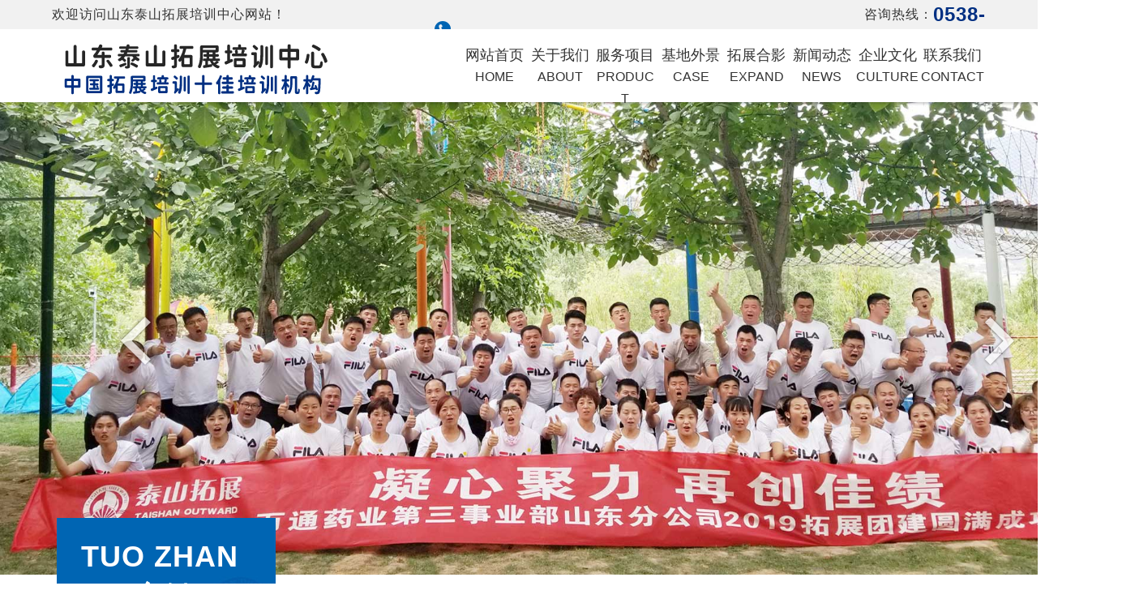

--- FILE ---
content_type: text/html; Charset=utf-8
request_url: http://www.taishantuanjian.com/Item/Show.asp?m=2&d=904
body_size: 4921
content:
<!doctype html>
<html>
<head>
<meta charset="utf-8">
<title>|泰安团建鲁商置业2017员工团队拓展训练营-泰安市泰山拓展培训中心【网站】</title>
<meta name="Keywords" content="泰山团建活动,泰安拓展训练,泰安企业团建,泰山团建拓展训练基地,泰安市泰山拓展培训中心,">
<meta name="Description" content="泰安市泰山拓展培训中心（李经理：15165386000，0538-6175777，15275380999）是在山东泰安开创拓展培训事业，建立拓展培训机构。">

<link href="/css/style.css" rel="stylesheet" type="text/css" />
<link href="/css/css.css" rel="stylesheet" type="text/css" />
<script type="text/javascript" src="/ks_inc/jquery.js"></script>
<script language="JavaScript" type="text/JavaScript">
$(document).ready(function(){
	$('.imagelist').find('img').each(function(){
	  if (this.width>750) this.width=600;
	});
});
</script>
<style>
	.title{font-size: 24px;line-height: 30px;margin-bottom: 20px;margin-top: 20px; color: #121212;font-weight: bold;text-align: center;}
	.nysx{margin-top: 20px;}
	.nysx li{font-size: 18px;line-height: 32px;color: #666;}
    @media(max-width:1520px){.flrbt span{font-size: 12px;}}
    @media(max-width:1440px){.flrbt span{font-size: 10px;letter-spacing: -2px;}}
</style>
</head>
<body>
<div class="topbox">
  <div class="tophybox">
    <div class="tophy">
      <p>欢迎访问山东泰山拓展培训中心网站！</p>
      <p>咨询热线：<span>0538-6175777&nbsp;&nbsp;|&nbsp;&nbsp;15165386000&nbsp;&nbsp;|&nbsp;&nbsp;15275380999</span></p>
    </div>
  </div>
  <div class="top"> <img src="../images/tacn/toplogo.png" class="toplogo">
    <div class="nav">
      <ul>
        <li> <a href="/">网站首页<br/>
          <span>HOME</span></a> <b></b> </li>
        <li> <a href="/Item/list.asp?id=1690">关于我们<br/>
          <span>ABOUT</span></a> <b></b></li>
        <li> <a href="/Item/list.asp?id=1699">服务项目<br/>
          <span>PRODUCT</span></a> <b></b>
          <ul>
            <li><a href="/Item/list.asp?id=1728">拓展培训</a></li>
            <li><a href="/Item/list.asp?id=1729">企业团建</a></li>
			<li><a href="/Item/list.asp?id=1730">卓越内训</a></li>
			<li><a href="/Item/list.asp?id=1731">登山团建</a></li>
	   		<li><a href="/Item/list.asp?id=1732">趣味运动会</a></li>
           <li><a href="/Item/list.asp?id=1733">军事夏令营</a></li>
          <li><a href="/Item/list.asp?id=1734">亲子团建</a></li>
			  <li><a href="/Item/list.asp?id=1735">军事化拓展</a></li>
            <div class="erji_line"> <span></span> </div>
          </ul>
        </li>
        <li> <a href="/Item/list.asp?id=1697">基地外景<br/>
          <span>CASE</span></a> <b></b> </li>
        <li> <a href="/Item/list.asp?id=1736">拓展合影<br/>
          <span>EXPAND</span></a> <b></b> </li>
        <li> <a href="/Item/list.asp?id=1692">新闻动态<br/>
          <span>NEWS</span></a> <b></b></li>
		<li> <a href="/Item/list.asp?id=1727">企业文化<br/>
          <span>CULTURE</span></a> <b></b> </li>
        <li> <a href="/Item/list.asp?id=1688">联系我们<br/>
          <span>CONTACT</span></a> <b></b> </li>
      </ul>
      <div style="clear: left;"></div>
    </div>
  </div>
</div>
<div style="width: 100%;background-color: #fff;height: 126px;display: block;"></div>
<div class="slide_container">
  <ul class="rslides" id="slider">
     
<li><img src="/UploadFiles/大图/bgts2.jpg" width="100%" alt=""/></li>
 
<li><img src="/UploadFiles/大图/bg1.jpg" width="100%" alt=""/></li>
 
<li><img src="/UploadFiles/大图/bg2.jpg" width="100%" alt=""/></li>
 
<li><img src="/UploadFiles/大图/bg3.jpg" width="100%" alt=""/></li>

  </ul>
</div>
<div style="clear: left;"></div>
<!--navgate-->

<div class="nyfl">
<div class="nyl">
  <div class="nyclbt">
    <p>TUO  ZHAN</p>
    <p>项目案例</p>
  </div>
  <ul class="nycllb">
    <li><a href="/Item/list.asp?id=1728">拓展培训</a></li>
    <li><a href="/Item/list.asp?id=1729">企业团建</a></li>
    <li><a href="/Item/list.asp?id=1730">卓越内训</a></li>
    <li><a href="/Item/list.asp?id=1731">登山团建</a></li>
    <li><a href="/Item/list.asp?id=1732">趣味运动会</a></li>
    <li><a href="/Item/list.asp?id=1733">军事夏令营</a></li>
    <li><a href="/Item/list.asp?id=1734">亲子团建</a></li>
    <li><a href="/Item/list.asp?id=1735">军事化拓展</a></li>
  </ul>
  <div class="nycllx">
    <p>咨询热线</p>
    <p>15165386000</p>
    <p>15275380999</p>
  </div>
</div>	
	<div class="nyr">
		<p class="flrbt">项目案例<span>您当前位置：<a  href="/">泰安市泰山拓展培训中心【网站】</a> >> <a  href="/Item/list.asp?id=1736">项目案例</a> >> 浏览图片</span></p>
		<div class="nynr">
			<div class="title">泰安团建鲁商置业2017员工团队拓展训练营</div>
			<div class="showpic">
	    <div class="imglist">
	    <img title="" href="/UploadFiles/项目案例/1.jpg" class="scrollLoading swipebox" alt='' style="cursor:pointer;background:url(/images/default/loading.gif) no-repeat center;"  data-url="/UploadFiles/项目案例/1.jpg" src="/images/default/pixel.gif" border='0'><div class="imgtitle"></div>
	    </div>
		<link rel="stylesheet" href="/ks_inc/Swipebox/swipebox.css">
		<script src="/ks_inc/Swipebox/jquery.swipebox.js"></script>
		<script type="text/javascript">
			jQuery(function($) {
				$(".swipebox").swipebox();
			});
		</script>
		<script type="text/javascript" src="/ks_inc/jquery.scrollLoading.js"></script>
		<script type="text/javascript"> 
		$(function() {
			$(".scrollLoading").scrollLoading();	
		});
		</script>

	    
	</div>
			<div class="nph_intro"><p><span style="margin: 0px; padding: 0px; overflow-wrap: break-word; color: rgb(51, 51, 51); text-align: justify; font-family: &quot;Microsoft yahei&quot;; font-size: 14px; background-color: rgb(255, 255, 255);">泰山拓展培训中心&nbsp;</span><a href="http://www.taishantuozhan.cn/" _src="http://www.taishantuozhan.cn/" style="white-space: normal; margin: 0px; padding: 0px; overflow-wrap: break-word; color: rgb(51, 51, 51); text-decoration-line: none; transition: all 0.3s linear 0s; font-family: &quot;Helvetica Neue&quot;, Helvetica, Arial, &quot;Microsoft Yahei&quot;, &quot;Hiragino Sans GB&quot;, &quot;Heiti SC&quot;, &quot;WenQuanYi Micro Hei&quot;, sans-serif; text-align: justify;">www.taishantuozhan.cn</a><span style="color: rgb(51, 51, 51); font-family: &quot;Helvetica Neue&quot;, Helvetica, Arial, &quot;Microsoft Yahei&quot;, &quot;Hiragino Sans GB&quot;, &quot;Heiti SC&quot;, &quot;WenQuanYi Micro Hei&quot;, sans-serif; text-align: justify;">&nbsp;</span><span style="margin: 0px; padding: 0px; overflow-wrap: break-word; color: rgb(51, 51, 51); text-align: justify; font-family: &quot;Microsoft yahei&quot;; font-size: 14px; background-color: rgb(255, 255, 255);">为您团队凝心聚力保驾护航！</span></p></div>
			<ul class="nysx">
				<li>上一图：<a href="/Item/Show.asp?m=2&d=903" title="济南TCL山东分公司营销团队拓展训练团建活动">济南TCL山东分公司营销团队拓展训练团建活动</a></li>
				<li>下一图：没有了</li>
			</ul>
		</div>
	</div>
</div>
<div class="clear"></div>
<!--版权信息-->
<div id="footer">
  <div class="wrapper auto">
    <div class="fl folo">
      <div id="f-logo"><img src="../images/tacn/f-logo.png" alt=""></div>
      <div id="f-contact">
        <p class="address">经营理念是：“专心、专注、我们专做拓展培训”</p>
      </div>
    </div>
    <div id="f-menu2" class="fl">
      <h2>服务项目</h2>
      <dl>
        <dd><a href="/Item/list.asp?id=1728">拓展培训</a></dd>
        <dd><a href="/Item/list.asp?id=1729">企业团建</a></dd>
      </dl>
      <dl>
        <dd><a href="/Item/list.asp?id=1730">卓越内训</a></dd>
        <dd><a href="/Item/list.asp?id=1731">登山团建</a></dd>
      </dl>
      <dl>
        <dd><a href="/Item/list.asp?id=1732">趣味运动会</a></dd>
        <dd><a href="/Item/list.asp?id=1733">军事夏令营</a></dd>
      </dl>
      <dl>
        <dd><a href="/Item/list.asp?id=1734">亲子团建</a></dd>
		<dd><a href="/Item/list.asp?id=1735">军事化拓展</a></dd>
      </dl>
      <div class="clear"></div>
    </div>
    <div id="f-menu" class="fl">
      <h2>快捷导航</h2>
      <dl>
        <dd><a href="/Item/list.asp?id=1690">关于我们</a></dd>
        <dd><a href="/Item/list.asp?id=1699">服务项目</a></dd>
      </dl>
      <dl>
        <dd><a href="/Item/list.asp?id=1697">案例展示</a></dd>
        <dd><a href="/Item/list.asp?id=1727">企业文化</a></dd>
      </dl>
      <dl>
        <dd><a href="/Item/list.asp?id=1692" title="">新闻动态</a></dd>
        <dd><a href="/Item/list.asp?id=1688" title="">联系我们</a></dd>
      </dl>
      <div class="clear"></div>
    </div>
    <div class="fr">
      <div id="f-tel" class="fl">
        <h3>咨询热线</h3>
        <h2>15165386000 </h2>
        <p class="mail">联系人：李经理</p>
        <p class="address">地址：山东泰山彩石溪风景区</p> 
      </div>
      
    </div>
    <div class="clear"></div>
    <div id="copy" class="warp mt50"> Copyright © 泰安市泰山拓展培训中心 All Rights Reserved.　&nbsp;
<a href="http://beian.miit.gov.cn" >鲁ICP备18046143号-3</a>&nbsp;
<a href="http://www.beian.gov.cn/portal/registerSystemInfo?recordcode=37090202001351">
<img src="/UploadFiles/11.png"/>鲁公网安备 37090202001351号</a>
　<a href="http://www.tajdwl.com/" title="技术支持:焦点网络15288928236"><img src="../images/tacn/dbzc.png"> </a>　<a href="/jdwin/login.asp">管理登录</a> 
      <span></span><br>
      
		</div>
  </div>
</div>
<div style="text-align:center;margin:0 auto;" class="yyzz"><a href="../images/tacn/yyzz.jpg"><img src="../images/tacn/8F.jpg"></a></div>
<style>
/*一键拨号*/
@media(min-width:1000px){
.footbox1{display:none;}
}
@media(max-width:1000px){
.yyzz{margin-bottom: 200px!important;}
}
.footbox1{height: 200px;    background: rgb(48 52 54);bottom: 0;z-index: 99;left: 0; width: 100%;min-width: 375px; position: fixed; border-top:0;z-index: 1000;}
.flexbox1{margin-top:2px;text-align: center; display: -webkit-box; display: -webkit-flex; display: -ms-flexbox; display: flex;}
.footbox1 ul li{-webkit-box-flex: 1; -webkit-flex: 1; -ms-flex: 1;flex: 1; text-align:center;    list-style-type: none;}
.footbox1 ul li a{ display:block;color:#fff;font-size:40px;line-height:60px;font-weight: 600;}
.footbox1 ul li a img{ display:block; width:120px; height:120px; margin:5px auto}
</style>
<footer class="footbox1">
  <ul class="flexbox1">
    <li style="width: calc(100% / 4)"><a href="javascript:;" onClick="history.back()">
      <div style="margin: 0 auto;"><img src="../images/tacn/back.png">返回</div>
      </a></li>
    <li style="width: calc(100% / 4)"><a href="tel:15165386000">
      <div style="margin: 0 auto;"><img src="../images/tacn/f_pic1.gif">一键拨号</div>
      </a></li>
    <li style="width: calc(100% / 4)"><a href="tel:15275380999">
      <div style="margin: 0 auto;"><img src="../images/tacn/f_pic1.gif">电话咨询</div>
      </a></li>
    <li style="width: calc(100% / 4)"><a><img src="../images/tacn/wx.png">
      <div onclick="copyText()">复制微信号</div>
      <p id="text">15165386000 </p>
      <textarea id="input"></textarea>
      </a></li>
    <li style="width: calc(100% / 4)"><a href="/index.asp">
      <div style="margin: 0 auto;"><img src="../images/tacn/home.png">主页</div>
      </a></li>
  </ul>
</footer>
<script type="text/javascript">
    function copyText() {
      var text = document.getElementById("text").innerText;
      var input = document.getElementById("input");
      input.value = text; // 修改文本框的内容
      input.select(); // 选中文本
      document.execCommand("copy"); // 执行浏览器复制命令
      alert("复制成功,去微信添加好友");
    }	
  </script>
<!--版权信息-->

</body>

<!--导航-->
<script type="text/javascript" src="../JS/index.js"></script>
<!--banner-->
<script src="/JS/responsiveslides.min.js"></script> 
<script>
	$(function () {
		$("#slider").responsiveSlides({
			auto: 3000,
			speed:1000,
			pager: false,
			nav: true,
			// 对应外层div的class : slide_container
			namespace: "slide"
		});
	});
</script>	
</html>


--- FILE ---
content_type: text/css
request_url: http://www.taishantuanjian.com/css/style.css
body_size: 11956
content:
/*通用样式*/
*{margin:0;padding:0;word-wrap:break-word;}
body{min-width: 1400px;font-size:16px;font-family:Arial,'hiragino sans gb','microsoft yahei ui','microsoft yahei',simsun,sans-serif;color:#444;}
body{ color:#4C4C4C;}
a{color:#4C4C4C;text-decoration:none;}
a:hover{color:#FF0000;}
a img{border:none;} 
div,ul,li,p,form{padding: 0px; margin: 0px;list-style-type: none;}
em{font-style: normal;font-weight: normal;}
table {padding: 0px; margin: 0px;list-style-type: none;}
dt,dl,dd {padding: 0px; margin: 0px;list-style-type: none;}
form{margin:0px;padding:0px;}
input[type="checkbox"], input[type="radio"] {-webkit-box-sizing: border-box;-moz-box-sizing: border-box;box-sizing: border-box;padding: 0;}
input:focus,textarea:focus,select:focus{ outline:none;}
input[type="text"],select{ height:30px; line-height:30px; color:#999; border:1px solid #ddd;}
tr {padding: 0px; margin: 0px;list-style-type: none;}
h2,h3,h4{padding:0px; font-size:14px; font-weight:normal;}
i,em{ font-style:normal;}



/*头部通用*/
.topbox{width: 100%;background-color: #fff;box-shadow: 0 2px 3px rgba(0,0,0,0.2);position:fixed;top: 0;z-index: 100;}
.tophybox{width: 100%;height: 36px;background-color: #f1f1f1;overflow: hidden;}
.tophy{width: 90%;margin: 0 auto;overflow: hidden;}
.tophy p:nth-child(1){width: 50%;display: block;float: left;font-size: 16px;line-height: 36px;color: #333;letter-spacing: 1px;}
.tophy p:nth-child(2){width: 50%;display: block;float: left;font-size: 16px;line-height: 36px;color: #333;text-align: right;letter-spacing: 1px;position: relative;}
.tophy p:nth-child(2)::before{content: "";position: absolute;width: 20px;height: 20px;background-image:url("../images/tacn/topdh.png");background-size: 100% 100%;top: 50%;right: 660px;transform: translateY(-50%);}
.tophy p:nth-child(2) span{font-size: 24px;font-weight: bold;color: #002f82;vertical-align:bottom;}
.top{width: 90%;margin: 0 auto;}
.toplogo{width: 460px;display: block;float: left;}
@media(max-width:1200px){.tophy{width: 96%;}.top{width: 96%;}}
@media(max-width:991px){
	.tophy p:nth-child(1){font-size: 22px;}
	.tophy p:nth-child(2){font-size: 20px;}
	.tophy p:nth-child(2) span{/*font-size: 30px;*/}
	.tophy p:nth-child(2)::before{right: 680px;}
}

/*banner*/
.rslides { position: relative; overflow: hidden; width: 100%; padding: 0; margin: 0;}
.rslides li {  -webkit-backface-visibility: hidden; position: absolute; display: none; width: 100%; left: 0; top: 0; }
.rslides li:first-child { position: relative; display: block; float: left; }
.rslides img { display: block; height: auto; float: left; width: 100%; border: 0; }
.slide_container {  position: relative; float: left; width: 100%; overflow:hidden;}
.slide { position: relative; list-style: none; overflow: hidden; width: 100%; padding: 0; margin: 0; }
.slide li { position: absolute; width: 100%; left: 0; top: 0; }
.slide img { display: block; position: relative; z-index: 1; height: auto; width: 100%; border: 0; }
.slide .caption { display: block; position: absolute; z-index: 2; font-size: 20px; text-shadow: none; color: #fff; background: #000; background: rgba(0,0,0,0.8); left: 0; right: 0; bottom: 0; padding: 10px 20px; margin: 0; max-width: none; }
.slide_nav {position: absolute;-webkit-tap-highlight-color: rgba(0,0,0,0);top: 52%;left: 10%;opacity: 0.7;z-index: 3;text-indent: -9999px;overflow: hidden;text-decoration: none;height: 70px;width: 65px;background: transparent url("../UploadFiles/themes.png") no-repeat left top;margin-top: -45px;}
.slide_nav:active { opacity: 1.0; }
.slide_nav.next {left: auto;background-position: right top;right: 10%;}
.slide_container .tu{ width:100%; height:602px;}


/*footer*/
.wrapper {width: 90%;margin: 0 auto;}
.wrap{ width:90%; margin:0px auto;}
.fl {float: left; }
.fr {float: right; }
#footer{width:100%; padding:40px 0 0; background:#2c2f34;}
#f-logo{margin-top:2px;}
#f-logo img{width:450px; height:80px;}
#f-contact{margin-top:24px;}
#f-contact p{height:36px; line-height:36px; padding-left:28px; background-repeat:no-repeat; background-position:left center; font-size:16px; color:#ccc; overflow:hidden;}
#f-contact p.mail{background-image:url(img/mail.png);}
#f-contact p.address{background-image:url(img/address.png);}
#f-menu{ padding:20px 40px; border-right:1px solid #45484d;}
#f-menu h2{/*height:18px; line-height:18px;*/ margin-bottom:20px; font-size:16px; font-weight:bold; color:#fff; overflow:hidden;}
#f-menu dl{float:left; margin-left:35px;}
#f-menu dl:nth-child(2){margin-left:0;}
#f-menu dl dd{height:36px; line-height:36px; font-size:16px; overflow:hidden;}
#f-menu dl dd a{display:block; color:#ccc;    margin-right: 20px;}
#f-menu dl dd a:hover{color:#fff;}
#f-menu2{margin-left:60px; padding:20px 40px; border-right:1px solid #45484d;border-left: 1px solid #45484d;}
#f-menu2 h2{/*height:18px; line-height:18px;*/ margin-bottom:20px; font-size:16px; font-weight:bold; color:#fff; overflow:hidden;}
#f-menu2 dl{float:left; margin-left:35px;}
#f-menu2 dl:nth-child(2){margin-left:0;}
#f-menu2 dl dd{height:36px; line-height:36px; font-size:16px; overflow:hidden;}
#f-menu2 dl dd a{display:block; color:#ccc;    margin-right: 20px;}
#f-menu2 dl dd a:hover{color:#fff;}
#footer .fr{float: left;}
#f-tel{margin-top:12px;    margin-left: 40px;}
#f-tel h3{/*height:16px; line-height:16px;*/ font-size:16px; color:#ccc; overflow:hidden;}
#f-tel h2{line-height:32px; margin-top:8px; font-size:30px;    font-weight: bold; font-family:'Arial'; color:#fff; overflow:hidden}
#f-tel h4{width:162px; height:42px; line-height:42px; margin-top:26px; border:1px solid #5a5d60; border-radius:22px; font-size:14px; text-align:center; overflow:hidden;}
#f-tel h4 a{display:block; color:#fff;}
#f-tel h4 span{display:inline-block; padding-left:28px; background:url(img/kefu.png) no-repeat left center;}
#f-tel h4:hover{border-color:#6e7175;}
#f-tel .mail{ font-size: 16px;color: #ccc; line-height: 36px;}
#f-tel .address{ font-size: 16px;color: #ccc; line-height: 36px;}
#f-qrcode{margin:8px 0 0 40px;}
#f-qrcode img{width:104px; height:104px; margin:0 auto;}
#f-qrcode h3{height:16px; line-height:16px; margin-top:14px; font-size:14px; text-align:center; color:#ccc; overflow:hidden;}
#copyright{width:100%; height:56px; line-height:56px; background:#2c2f34; border-top:1px solid #45484d; font-size:14px; color:#a2a3a5; overflow:hidden;}
#copyright a{color:#a2a3a7;}
#copyright a:hover{color:#fff;}    

#copy{ height:85px; line-height:40px; clear:both; overflow:hidden; border-top:#3b3941 solid 1px; color:#b1b1b1; font-size:16px; text-align:center; }
#copy a{ color:#b1b1b1;vertical-align: middle;}
#copy a:hover{ color:#fff;}
#copy a img{    vertical-align: middle;}

.link{height:50px; line-height:49px; background:#26292d; overflow: hidden; }
.link h4{ float:left;color: #919191; font-size: 16px;padding-left:28px; width: 55px;background:url(../images/tacn/link.png) no-repeat 0 17px;}
.link p{ float: left; width: calc(100% - 110px);}
.link a{font-size: 14px;color: #a7a7a7; display: inline-block; float: left; padding: 0 20px;}
.link a:hover{/*text-decoration:underline;*/color: #ccc;}
.pt3{background-repeat: no-repeat;background-position: center center;height: 325px;overflow: hidden;}
.pt3 .t{font-size: 36px;font-weight: bold;text-align: center;color: #fff;line-height: 1;padding-top: 70px;padding-bottom: 40px;}
.pt3 .p{width: 85%;margin: 0 auto;text-align: center;color: #fff;font-size: 20px;line-height: 34px;}
.pt4{height: 140px;line-height: 140px;background-color: #fff;font-size: 20px;color: #646464;}
.pt4 .sp{font-size:19px;color: #004e9d;}
.pt4 .t{float: left;}
.pt4 .join{float: right;width: 176px;height: 52px;line-height: 52px;background-color:#004e9d;color: #fff;text-align: center;font-size: 20px;margin-top: 44px;}
.pt4 .join:hover{background-color: #f19625;}
@media(max-width:1440px){
	#f-menu2 dl dd{font-size: 16px;}
	.folo{display: none;}
	.wrapper{width: 95%;}
}
@media(max-width:991px){
	#f-menu2 h2{font-size: 26px;}
	#f-menu h2{font-size: 26px;}
	#f-menu2 dl dd{font-size: 20px;}
	#f-menu dl dd{font-size: 20px;}
	#f-menu2{margin-left: 20px;}
	#f-menu2 dl dd a{margin-right: 10px;}
	#f-menu dl dd a{margin-right: 10px;}
	#f-tel h3{font-size: 20px;}
	#f-tel .mail,#f-tel .address{font-size: 20px;}
	#f-tel h2{line-height: 40px;}
	#copy{font-size: 18px;}
}



/*xm*/
.syxtbox{width: 85%;overflow: hidden;margin: 0 auto;}
.syxtbox .xm{width: 100%;overflow: hidden;/*background-color: #c3c3c3;*/}
.syxtbox .xm li{width: calc(100% / 8);font-size: 16px;height: 60px;line-height: 60px;/*padding: 20px 0;*/box-sizing: border-box; float: left;text-align: center;color: #000;list-style-type: none;border-bottom: 2px solid #f2f4f6;}
.syxtbox .xm .xtxz{color: #fff;}
.xtxz{background-color: #f58818;}
.syxtzs{width: 100%;display: none;}
.xtxs{display: block;}
.xmtitle{text-align: center;margin: 2% 0 1% 0%;}
.xmtitle p:nth-child(1){ font-size: 18px; margin-bottom: 10px;}
.xmtitle p:nth-child(2){font-size: 30px;font-weight: normal;color: #333;}
.syxtzs .xm1{background: #fff;overflow: hidden;width: 100%;height: auto;margin-top: 20px;}
.syxtzs .xm1 li{width: calc((100% - 70px) / 4);float: left;margin-right: 20px;margin-bottom: 20px; border: #d2d2d2 1px solid;}
.syxtzs .xm1 li:nth-child(4n){margin-right: 0;}
.syxtzs .xm1 li a{display: block;width: 100%;overflow: hidden;}
.syxtzs .xm1 li a .syxmtp{position: relative;}
.syxtzs .xm1 li a .syxmtp::before{content: "";position: absolute;width: 100%;height: 100%;background-color: rgba(0,0,0,0.5);opacity: 0;transition: all 0.6s;}
.syxtzs .xm1 li a .syxmtp::after{content: "+";position: absolute;width: 120px;height: 120px;font-size: 120px;text-align: center;line-height: 120px;color: #fff;top: 52%;left: 50%;transform: translate(-50%,-50%);opacity: 0;transition: all 0.6s;}
.syxtzs .xm1 li a:hover .syxmtp::before{opacity: 1;}.syxtzs .xm1 li a:hover .syxmtp::after{opacity: 1;}
.syxtzs .xm1 li a .syxmtp img{width: 100%;display: block;}
.syxtzs .xm1 li a p{font-size: 16px;line-height: 55px;color: #212121;margin: 0 4%;}
.syxtzs .xm1 li a span{float: right;}
@media(max-width:991px){
	.xmtitle p:nth-child(1){font-size: 22px;margin-bottom: 25px;}
	.xmtitle p:nth-child(2){font-size: 36px;}
	.syxtbox .xm li{font-size: 22px;}
	.syxtzs .xm1 li a p{font-size: 20px;}
}


/*jianjie*/
.sybt{width: 100%;position: relative;}
.sybt p:nth-child(1){font-size: 60px;font-family: Impact;color: #f0f0f0;margin: 0;line-height: 60px;text-align: center;position: relative;}
.sybt p:nth-child(2)::after{content: "";position: absolute;width: 220px;height: 3px;border: 40px solid #0f78e6;border-top: 0;border-bottom: 0;top: 29px;left: 50%;transform: translateX(-50%);}
.sybt p:nth-child(2)::before{content: "";position: absolute;width: 220px;height: 1px;border: 120px solid #999;border-top: 0;border-bottom: 0;top: 30px;left: 50%;transform: translateX(-50%);}
.sybt p:nth-child(2){font-size: 36px;color: #0f78e6;font-weight: 700;line-height: 64px;text-align: center;letter-spacing: 2px;position: absolute;top: 0;left: 50%;transform: translateX(-50%);}
.sybt p:nth-child(3){font-size: 18px;color: #999;line-height: 40px;text-align: center;letter-spacing: 2px;}
.sygybox{width: 100%;background-image: url("../images/tacn/jsbg.jpg");background-size: 100% auto;background-repeat: no-repeat;padding: 30px 0;margin-top: 3%;}
.sygy{width: 90%;margin: 0 auto;}
.sygybt p:nth-child(2)::before{border: 120px solid #f1f1f1;border-top: 0;border-bottom: 0;}
.sygynrbox{width: 100%;background-color: #fff;padding: 40px;box-sizing: border-box;overflow: hidden;margin-top: 40px;box-shadow: 0px 0px 8px 6px rgba(0,0,0,0.2);position: relative;}
.sygysp{width: 600px;float: left;}
.sygynr{width: calc(100% - 640px);float: left;margin-left: 40px;}
.sygynr p:nth-child(1){font-size: 30px;color: #002f82;font-weight: bold;line-height: 30px; margin: 33px 0;}
.sygynr p:nth-child(2),.sygynr p:nth-child(3){font-size: 17px;line-height: 34px;color: #333;letter-spacing: 1px;text-align: justify;display: -webkit-box;
-webkit-box-orient: vertical;-webkit-line-clamp: 5;overflow: hidden;}
.sygynr p:nth-child(4){display: block;width: 800px;border: 1px solid #666;border-radius: 26px;padding-left: 40px;box-sizing: border-box;font-size: 18px;line-height: 52px;color: #333;vertical-align: top;position: relative;    margin-top: 2%;}
.sygynr p:nth-child(4) span{font-size: 26px;color: #002f82;font-family: impact;display: inline-block;vertical-align: top;}
.sygylx{width: 160px;display: block;background-color:#002f82;font-size: 18px;color: #fff;text-align: center;line-height: 54px;border-radius: 26px;letter-spacing: 2px; position: absolute;right: -1px;top: -1px;}
.sygylx:hover{font-weight: 600;color:#fff;}
.sygygd{width: 130px;height: 130px;background-color:#002f82;position: absolute;right: -65px;top: -65px;transform:rotate(45deg);}
.sygygd a{width: 130px;height: 130px;display: block;font-size: 18px;color: #fff;text-align: center;line-height: 30px;letter-spacing: 1px;padding: 92px 10px 8px 14px;box-sizing: border-box; }
.sygygd a:hover{font-weight: 600;}
@media(max-width:1580px){.sygysp{width: 500px;}/*.sygynr{width: calc(100% - 540px);}*/.sygynr p:nth-child(2){-webkit-line-clamp: 4;margin: 23px 0;}}
@media(max-width:1440px){
.sygynrbox img{width: 40%}
	.sygynr p:nth-child(1){margin: 0;}
	.sygynr p:nth-child(3){height: 75px;}
	.sygynr{width: calc(100% - 560px);}
}
@media(max-width:1200px){.sygy{width: 96%;}
}
@media(max-width:991px){
	.sygynr p:nth-child(2){height: 160px;}
	.sygynr p:nth-child(4){width: 735px;}
	.sygynr p:nth-child(4) span{font-size: 22px;}
}

/*首页产品*/
.sycpbox{width: 100%;padding: 60px 0;background-color: #fff;}
.sycp{width: 90%;margin: 0 auto;}
.sycpfl{width: 680px;margin: 30px auto;overflow: hidden;}
.sycpfl li{width: 200px;margin-right: 40px;float: left;}
.sycpfl li:nth-last-child(1){margin-right: 0;}
.sycpfl li a{width: 100%;display: block;background-color: #00a55a;font-size: 18px;line-height: 52px;text-align: center;color: #fff;letter-spacing: 1px; transition: all .5s ease;}
.sycpfl li a:hover{border-radius: 26px;}
.sygd{width: 100%;margin: 0 auto;position: relative;}
.swiper-container{width: calc(100% - 120px);margin: 0 auto;}
.swiper-slide a{width: 100%;display: block;overflow: hidden;position: relative;padding-bottom: 68px;box-shadow: 0 2px 3px rgba(0,0,0,0.1);margin: 4px;}
.swiper-slide a .sytpbox{width: 100%;overflow: hidden;}
.swiper-slide a .sytpbox img{width:100%;display: block;transition: all 0.6s;}
.swiper-slide a .sytpbt{width: 100%;display: block;font-size: 18px;line-height: 68px;letter-spacing: 2px;color: #333;text-align: center;z-index: 10;background-color: #fff;position: absolute;bottom: -54px;left: 0;z-index: 10;overflow: hidden;text-overflow:ellipsis;white-space: nowrap;transition: all 0.6s;}
.swiper-slide a .sytpbt span{width: 120px;display: block;font-size: 16px;border: 1px solid #fff;border-radius: 62px;line-height: 32px;margin: 0 auto 20px;}
.swiper-slide a:hover .sytpbox img{transform: scale(1.2);}
.swiper-slide a:hover p{background-color:#00a55a;bottom: 0;color: #fff;}
.swiper-slide a .sytpbt span:hover{background-color: #fff;color:#00a55a;}
@media(max-width:1200px){.sycp{width: 96%}.sycpfl li a{font-size: 22px;}.swiper-slide a .sytpbt{font-size: 24px;}.swiper-slide a .sytpbt span{font-size:20px}}


/*youshi*/
.row_o1 {background-repeat: no-repeat;background-size: 100% 100%;background-position: center;padding: 164px 0 190px;position: relative;/*margin-bottom: -400px;*/z-index: 1}
.row_o1 .g-tit1 {    color: #fff}
.g-tit1 {text-align: center;color: #000}
.g-tit1 h2 {font-size: 54px;text-transform: capitalize}
.g-tit1 p {    width: 785px;    margin: 0 auto;    font-size: 14px;    opacity: .7}	
.ul-list_b {overflow: hidden;margin-top: 69px}
.ul-list_b li {   float: left;width:calc(100% / 5)}
.ul-list_b .con {    overflow: hidden;    text-align: center}
.ul-list_b .icon {    height: 110px;    line-height: 110px;    margin-bottom: 40px;    text-align: center}
.ul-list_b .icon img {    display: inline-block;    vertical-align: middle;    max-height: 100%}
.ul-list_b .txt h4 {    font-size: 20px;    color: #fff;    text-overflow: ellipsis;    white-space: nowrap;    overflow: hidden;}
.ul-list_b .txt .line {    display: block;    width: 54px;    height: 1px;    background-color: #fff;    margin: 27px auto 15px}
.ul-list_b .desc {font-size: 16px; line-height: 30px;color: #fff;display: -webkit-box;-webkit-box-orient: vertical;-webkit-line-clamp: 5;overflow: hidden;height: 7.5em;    text-align: center;padding: 0 10px;    width: 80%;  margin: 0 auto;}	
@media(max-width:1440px){
	.g-tit1 h2{font-size: 45px;}
}
@media(max-width:991px){
	.ul-list_b .txt h4{font-size: 24px;}
	.ul-list_b .desc{font-size: 18px;}
}
	
/*zongzhi*/
.juzhong {
    width: 85%;
    display: block;
    margin-left: auto;
    margin-right: auto;
}
.ab_zzk{padding:40px 0; display: block; overflow: hidden; }
.ab_zzk_wzk{font-size:36px ; color:#fff; line-height: 45px;text-align: center; display: block;}
.ab_zzk_xywk{font-size:16px ; color:#d8d8d8; line-height: 25px; display: block;text-align: center; }
.abzzk_lbk{height: 244px; display: block;overflow: hidden;position: relative;}

.abzzk_lbk .ban-box_ab {
	height: 552px;
	/* min-height: 509px; */
	overflow: hidden;
	position: relative;
}

.abzzk_lbk .ban-con_ab {
	height: 100%;
	overflow: hidden;
	position: relative;
}

.abzzk_lbk .ban-block_ab {
	width: 9999px;
	height: 100%;
	overflow: hidden;
	position: absolute;
	top: 0;
	left: 0;
}

.abzzk_lbk .ban-con-items_ab {
	float: left;
	width: 100%;
	height: 100%;
}

.abzzk_lbk .ban-con-items_ab a {
	display: block;
	width: 100%;
	
}
.ab_zzk_tit{margin-bottom: 30px; display: block;}
.abzzk_lbk .ban-con-items_ab a{font-size: 16px;padding:20px 0; display: block; color:#fff; line-height: 30px ; text-align: center;}
.abzzk_lbk .ban-con-items_ab a span{display: block;}
.abzzk_lbk #btn_prev_ab,.abzzk_lbk #btn_next_ab{width:26px !important;position: absolute; height: 34px; display: block;top:50%; margin-top:-13px;}
.abzzk_lbk #btn_prev_ab{ background: url(../images/tacn/ab_lbkd_left.png) center center no-repeat; background-size: contain;left:0;}
.abzzk_lbk #btn_next_ab{ background: url(../images/tacn/ab_lbkd_right.png) center center no-repeat; background-size: contain;right:0;}

.abzzk_lbk div.ban-icon_ab {
	position: absolute;
	display: table;
	bottom: 30px;
	left: 50%;
	z-index: 2;
}

.abzzk_lbk div.ban-icon_ab a {
	display: block;
	float: left;
	width: 10px;
	height: 10px;
	margin: 0 5px;
	font-family: 'impact';
	font-size: 16px;
	line-height: 28px;
	text-align: center;
	border-radius: 5px;
	opacity: 0.5;
	color: #5e5e5e;
	background: #fff;
	-webkit-box-sizing: border-box;
	-moz-box-sizing: border-box;
	box-sizing: border-box;
}

.abzzk_lbk div.ban-icon_ab a:active,
.abzzk_lbk div.ban-icon_ab a.on {
	opacity: 1;
}

/*sylxwm*/
.ab_lxwm{padding: 40px 0 10px 0; overflow: hidden;}
.ab_lxwm_tit img{margin:0 auto; display: block;}
.ab_xlwm_listk{overflow: hidden;}
.ab_xlwm_listk ul{margin-left:-30px;padding:30px 0; display: block; overflow: hidden;}
.ab_xlwm_listk li{float:left; display: block;width:23%;padding-left:30px;border-right: 1px solid #eee;}
.ab_xlwm_listk li:nth-last-child(1){border-right: none;}
.ab_xlwm_listk li .ab_list_imgk img{margin:0 auto; display: block;}
.ab_list_imgk{margin-bottom: 10px; display: block;}
.ab_list_wzk{text-align: center;font-size: 14px; color:#8f8e8e; display: block; line-height: 30px;}
.ab_list_dhhgk{font-size: 16px; color:#000; line-height: 30px; text-align: center;}
.ablx_xclxk{ overflow: hidden;margin:30px 0;margin-left:-20px;}
.ab_lxxclxk{padding-left:20px;}
.ab_lxxclxk{width:50%; display: block;}
.ab_xclxks{border:1px solid #eee;padding:30px 40px; display: block;}
.ab_xcfak li{padding:20px 0; display: block; border-bottom: 1px dotted #eee; overflow: hidden;}
.ab_xcimgk{width:10%;}
.ab_xcwzks{width:90%;font-size: 14px; color:#626262; display: block; line-height: 28px;}
@media(max-width:1440px){
.ab_xlwm_listk li{width:22%;}
}
@media(max-width:991px){
.ab_xlwm_listk li{width:21%;}
	.ab_zzk_wzk{font-size: 40px;}
	.ab_zzk_xywk{font-size: 20px;}
	.abzzk_lbk .ban-con-items_ab a{font-size: 20px;line-height: 35px;}
	.ab_list_wzk{font-size: 24px;line-height: 40px;}
	.ab_list_dhhgk{font-size: 24px;}
}

/*首页新闻*/
.news .tc {text-align: center;}
.news .titl{padding-top: 30px;}
.news .titl h2{height:38px; line-height:38px; font-size:36px; font-weight:bold; overflow:hidden;color: #0065b3;}
.news .titl h3{margin-top:16px; font-size:18px; color:#0065b3b5; overflow:hidden;}
.news{background: url(../img/line.png) no-repeat top  right;  padding-bottom: 25px; background: #fff;}
.news_left{    width:40%;}
.news_left>div a{    display: flex;    justify-content: space-between;    padding: 20px 0;}
.news_left>div h2{    width: 82px;font-weight: normal;background: #0065b3;}
.news_left span,.new_right li>a span{color: #666666;font-size: 15px;line-height: 26px;word-break: break-all;display: -webkit-box;-webkit-box-orient: vertical;    overflow: hidden;    -webkit-line-clamp: 2;}
.news_left>div h2 span{    font-size: 40px;    color: #ffffff;    transition: .3s all;line-height: 81px;text-align: center;}
.news_left>div h2 em{    font-size: 16px;    color: #999999;}
.news_left>div div{width: calc(100% - 100px)}
.news_left p,.new_right li>a p{color: #333333;font-size: 18px;margin-bottom: 12px;transition: .3s all;overflow: hidden;text-overflow: ellipsis;white-space: nowrap;}
.news_content{display: flex;justify-content: space-between;margin-top: 50px;}
.news_left>img{width: 100%;    display: block;    /*height: 329px;*/}
.new_right{    width: 55%;    border-left: 1px solid #dfdede;padding: 0 6px;box-sizing: border-box;}
.new_right li>a{display: flex;justify-content: space-between;padding: 30px 0;padding-left: 24px;padding-right: 14px;box-sizing: border-box;border-bottom: 1px solid #dfdede;transition: .3s all;}
.new_right li:last-child a{    border: none;}
.new_right li a:hover span{    color: #fff;}.new_right li a:hover p{    color: #fff;}
.new_right li a:hover{    background: #0065b3;}
.new_right li>a h2{     width: 82px;font-weight: normal;background: #0065b3;}
.new_right li>a h2 span{    font-size: 40px;    color: #ffffff;    transition: .3s all;line-height: 81px;text-align: center;}
.new_right li>a h2 em{    color: #999999;    font-size: 16px;}
.new_right li>a div{    width: calc(100% - 100px);}
.news .cases_h{    margin-bottom: 32px;}
.news>div>.news_imgs{    display: flex;    justify-content: space-between;    margin-top: 38px;} 
.news>div>.news_imgs li{    width: 371px;    height: 176px;    overflow: hidden;}
.news>div>.news_imgs li img{    display: block;    width: 100%;}
.news_a{margin-top: 16px;}
.news_a em{color: #c2992b;}
.news_a a{color: #666666;font-size: 15px;}
.news_a li{display: flex;justify-content: space-between;}
.news_a li a{white-space: nowrap;width: 372px;text-overflow: ellipsis;display: block;overflow: hidden;line-height: 44px;transition: .3s all;}
.news_a li a:hover{    color: #c2992b;    text-decoration: underline;}   
@media(max-width:1440px){
	.new_right li:last-child a{display: none;}
	.news_left p, .new_right li>a p{font-size: 22px;}
	.news_left span, .new_right li>a span{font-size: 18px;}
}

/*内页分栏*/
.nyfl{width: 90%;margin: 30px auto;}
.nyl{width: 270px;float: left;margin-right: 30px;position: relative;z-index: 40;margin-top: -100px;}
.nyclbt{width: 270px;height: 160px;background-image: url("../images/tacn/cltop.jpg");background-size: 270px 160px;padding: 30px 10px 10px 30px;box-sizing: border-box;}
.nyclbt p:nth-child(1){font-size: 36px;color: #fff;line-height: 36px;margin-bottom: 14px;font-weight: 600;letter-spacing: 1px;}
.nyclbt p:nth-child(2){font-size: 30px;color: #fff;line-height: 30px;font-weight: 600;letter-spacing: 4px;}
.nycllb{width: 100%;background-color: #f5f5f5;padding: 0 20px;box-sizing: border-box;}
.nycllb li{width: 100%;border-bottom: 1px dashed #ccc;}
.nycllb li:nth-last-child(1){border-bottom: 0;}
.nycllb li a{width: 100%;display: block;font-size: 18px;line-height: 56px;color: #1a1a1a;position: relative;padding: 0 20px;box-sizing: border-box;}
.nycllb li a::before{content: "";position: absolute;width: 22px;height: 18px;background-image: url("../images/tacn/cljt.png");background-size: 22px 18px;top: 50%;right: 40px;transform: translateY(-50%);opacity: 0;transition: all 0.6s;}
.nycllb li a:hover{color: #0065b3;}.nycllb li a:hover::before{opacity: 1;right: 20px;}
.nycllx{width: 100%;border: 1px solid #eee;border-top: 0;padding: 18px 20px;box-sizing:border-box;display:block;background-color:#0065b3;margin-bottom: 30px;}
.nycllx p:nth-child(1){font-size: 18px;line-height: 26px;color: #fff;padding-left: 30px;box-sizing: border-box;background-image:url(../../UploadFiles/bj/topdh2.png);background-size: 20px 20px;background-repeat:no-repeat;background-position: 0 50%;margin-bottom: 4px;}
.nycllx p:nth-child(2),.nycllx p:nth-child(3),.nycllx p:nth-child(4){font-size: 32px;line-height: 32px;color: #fff;font-family:SimSun;font-weight: 600;letter-spacing: 1px;}

.nyr{width: calc(100% - 300px);float: left;}
.flrbt{font-size:26px;line-height: 36px;color: #212121;padding-bottom: 6px; border-bottom: 1px dashed #e1e1e1;box-sizing: border-box;position: relative;padding-left: 10px;}
.flrbt::before{content: "";position: absolute;width:4px;height: 28px;background-color:#0065b3;left: 0;top: 4px;}	
.flrbt span{padding-left: 24px;box-sizing: border-box;font-size: 14px;font-weight: lighter;color: #999;float: right;background-image: url(../images/tacn/wzdh.png);background-size: 20px 30px;background-repeat: no-repeat;background-position: 0 2px;}.flrbt span a{color: #999;}
.nynr{width: 100%;overflow: hidden;padding-top: 10px;margin-bottom: 30px;}
@media(max-width:1200px){.nyfl{width: 96%;}.nycllb li a{font-size: 24px;}
	.flrbt span{font-size: 20px;}
}



/*文章分页样式*/
#fenye{clear:both; margin:10px 20px 20px 0;}
#fenye a{ width:28px; text-align:center; float:left; border:1px solid #bfbfc7;background:#fff; height:28px; font-size:12px;color:#666; line-height:28px; margin-left:5px;border-radius:3px; display:inline-block;}
#fenye .prev,#fenye .next{width:60px;}
#fenye a.curr{background:#bfbfc7;border:1px solid #bfbfc7;color:#fff;}
#fenye a:hover{background:#bfbfc7;border:1px solid #bfbfc7;color:#fff; text-decoration:none}
#pageNext{ margin:10px;}
#pageNext .prev,#pageNext .next{text-align:center;width: 60px;}
#pageNext a.curr{background: #bfbfc7;border: 1px solid #bfbfc7;color: #fff;}
#pageNext a.curr span{ color:#fff !important;}
#pageNext a{width: 28px;text-align: center;float: left;border: 1px solid #bfbfc7;background: #fff;height: 28px;font-size: 12px;color: #666;line-height: 28px;margin-left: 5px;border-radius: 3px;}
#realname{height: 30px;border: 1px solid #ddd;}
#b1{padding: 5px 10px;background: #ff7d02;color: #fff;border: 1px solid #ff7d02;border-radius: 3px;}

.fenyetips{ display:none}
#pagelist{ line-height:22px;color:#666; padding:15px;}
#pagelist a{ width:28px; text-align:center; float:left; border:1px solid #bfbfc7;background:#fff; height:28px; font-size:12px;color:#666; line-height:28px; margin-left:5px;border-radius:3px;}
#pagelist a.next,#pagelist a.prev{width:60px;}
#pagelist a.curr{ background:#bfbfc7;border:1px solid #bfbfc7;color:#fff;}
#pagelist a:hover{background:#bfbfc7;border:1px solid #bfbfc7;color:#fff; text-decoration:none}
#pagelist a img{ display:block;margin:0 auto;margin-top:12px;}
#pagelist span{line-height:28px; font-size:13px; height:28px; margin-left:10px;}
#pagelist span#totalpage{ margin:0;}
.fenye a img{ display:block;margin:0 auto;margin-top:12px;}

/* 图片分页方式的样式*/
.imagelist{margin:0 auto;width:990px;} /*总宽度*/
.imagelist .imagetop{padding-right:5px;text-align:right;margin:5px;}
.imagelist .imagetop a{color:#767676;}
.imagelist .defaultimagesrc{text-align:center;margin:5px;padding-top:40px;padding-bottom:40px;}
.imagelist .defaultImagesrc img{border:1px solid #f1f1f1;padding:2px}
.imagelist .imageintro{text-align:center;font-size:14px;}
.thumb {height:112px;background:#FFF;padding:5px;}
.thumb_1 {text-align: center;float: left;height: 50px;width: 60px;padding-top: 30px;font-weight: 400;font-size: 14px;color:#000;}
.thumb_1 .font-28{font-size:18px;color:red;}
.thumb_2 {float: left;width: 790px;}
.thumb_2_1 {background:url(qh1.gif) no-repeat 0px 20px;float: left;height: 113px;width: 35px;cursor:pointer;margin-left:10px;_margin-left:0px;}
.thumb_2_2 {background:url(qh2.gif) no-repeat 0px 20px;float: right;height: 113px;width: 35px;cursor:pointer;}
#scrool_div {width:708px;position:relative;height:110px;overflow:hidden;}
#scrool_wrap {height:110px;position:absolute;width:20000px;}
#scrool_wrap li {width:130px;height:100px;float:left;margin-right:10px;}
#scrool_div img{width:126px;height:95px;margin:5px}
.normalthumb img{padding:2px;border:1px solid #F9AF10}
.currthumb img{padding:2px;border:1px solid #ff6600;}

/*组图显示方式的样式*/
.imggrouplist{margin:0 auto;width:90%;}
.imggrouplist li{width:150px;float:left;margin:2px;border:1px #f1f1f1 solid;background:#FFFFFF;padding:5px;text-align:center}
.imggrouplist li img{width:145px;height:120px;}

/*平行显示方式样式*/
.imglist{text-align:center}
.imglist img{border:4px solid #efefef;padding:1px;width: 100%;}
.imglist div{margin-bottom:15px}
#pageNext{text-align:right}


/*图片内页*/
.nytplb{width: 100%;overflow: hidden;}
.nytplb li{width: calc(100% / 4);float: left;padding: 10px;box-sizing: border-box;}
.nytplb li a{width: 100%;display: block;overflow: hidden;position: relative;padding-bottom: 50px;}
.nytplb li a .nytpbox{width: 100%;overflow: hidden;}
.nytplb li a .nytpbox img{width:100%;display: block;transition: all 0.6s;height: 250px;}
.nytplb li a .nytpbt{width: 100%;display: block;font-size: 18px;line-height: 50px;letter-spacing: 2px;color: #333;text-align: center;z-index: 10;background-color: #fff;position: absolute;bottom: -54px;left: 0;z-index: 10;overflow: hidden;text-overflow:ellipsis;white-space: nowrap;transition: all 0.6s;}
.nytplb li a .nytpbt span{width: 120px;display: block;font-size: 16px;border: 1px solid #fff;border-radius: 62px;line-height: 32px;margin: 0 auto 20px;}
.nytplb li a:hover .nytpbox img{transform: scale(1.2);}
.nytplb li a:hover p{background-color:#0065b3;bottom: 0;color: #fff;}
.nytplb li a .nytpbt span:hover{background-color: #fff;color:#0065b3;}
@media(max-width:1200px){.nytplb li a p{font-size: 24px;}.nytplb li a p span{font-size:20px}}


/*新闻内页*/
.xwfy{width: 100%;padding: 10px;box-sizing: border-box;}
.xwfy li{padding:20px 10px;border-bottom: 1px #666 dashed;overflow: hidden;}
.xwfy li:nth-child(1){padding: 0 10px 20px;}
.nyxwtpbox{width: 200px;float: left;padding: 9px;border: 1px solid #e1e1e1;box-sizing: border-box;}.nyxwtpbox img{width:180px;height: 140px; display: block;}
.nyxwnrbox{/*width: calc(100% - 230px);*/ width: 100%; float: left;/*margin-left: 30px;*/}
.xwfy li .nyxwnrbox a{font-size: 18px;line-height: 30px;color: #333;font-weight: 600;}
.xwfy li .nyxwnrbox p{font-size: 16px;line-height: 30px;color: #333;margin-top: 10px;letter-spacing: 1px;display: -webkit-box;-webkit-box-orient: vertical;-webkit-line-clamp: 2;overflow: hidden;}
.xwfy li .nyxwnrbox .nyxwnrxq{width: 120px;display: block;border: 1px solid #eaeaea;box-sizing: border-box;font-size: 16px;color: #333;font-weight: inherit;text-align: center;line-height: 46px;transition: all 0.6s;margin-top: 10px;}
.xwfy li .nyxwnrbox a:hover{color:#0065b3;}
.xwfy li .nyxwnrbox .nyxwnrxq:hover{background-color:#0065b3;border: 1px solid #0065b3;color: #fff!important;}
@media(max-width:1200px){.xwfy li a{font-size: 24px;}.xwfy li p{font-size:18px}}

/*liucheng*/

/*首页标题*/
.com-title{padding-top:65px;padding-bottom:45px;text-align:center;}
.com-title .tit-cn{margin-bottom:15px;font-size:46px;color:#fff;line-height:1;font-weight:bold;}
.com-title .tit-des{	/*font-size: 20px; */color:#d8d8d8;}
.detail-title h3{position:relative;}
.detail-title h3:before{content:"";position:absolute;left:50%;bottom:-30px;width:60px;height:3px;background:#b42e32;margin-left:-30px;}

.com-width{margin-right:auto;margin-left:auto;width:85%;}
.row-big{margin-left:-10px;margin-right:-10px;}
.row-big>li,.row-big .item{padding:0 10px;margin-bottom:20px;}

.row{margin-left:-5px;margin-right:-5px;zoom:1;}
.row:after{content:".";display:block;height:0;clear:both;visibility:hidden;}
.row>li,.row .item{float:left;padding:0 5px;margin-bottom:10px;}
.row li img,.row .item img{max-width:100%;}
.row-2 li,.row-2 .item{width:50%;}
.row-3 li,.row-3 .item{width:33.3333%;}
.row-4>li,.row-4 .item{width:25%;}
.row-5 li,.row-5 .item{width:20%;}
.row-6 li,.row-6 .item{ width: 14.8%; margin: 0 0.5%;}
.row-8 li,.row-8 .item{width:12.5%;}

.box{display:block;width:100%;height:100%;}
.index-service-quick ul li .box{position:relative;padding-top:35px;background:#fff;height:210px;text-align:center;}
.index-service-quick ul li .box:before{content:"";position:absolute;left:50%;top:-7px;width:110px;height:13px;margin-left:-55px;background:#0065b3;-webkit-transition:.5s;-o-transition:.5s;transition:.5s;}
.index-service-quick ul li .box:hover:before{width:140px;margin-left:-70px;}
.index-service-quick ul li .box .pic{display:inline-block;width:100px;height:84px;margin-top: 4%;}
.index-service-quick ul li .box h4{margin-top:20px;color:#333;font-size:20px;margin-bottom:5px;-webkit-transition:.5s;-o-transition:.5s;transition:.5s;}
.index-service-quick ul li .box:hover h4{color:#0065b3;}
.index-service-quick ul li .box p{color:#666;}

.pb-80{padding-bottom:80px;}
@media(max-width:1200px){
.com-title .tit-des{font-size: 20px;}
	.index-service-quick ul li .box h4{font-size: 22px;}
}
	
/*å…³é”®è¯*/
.s_bg{height: 80px; display:block; background:#F6F6F6;}
.search{ margin:0 auto;height:80px;overflow: hidden;    width: 85%;}
.search p{ float:left;font-size: 16px; color:#666; width:800px; height:80px; line-height:80px; overflow:hidden; margin:0}
.search p strong{ display:block; float:left; line-height:80px; font-size:16px }
.search p strong img{ height:32px; vertical-align:middle; margin-right:10px}
.top_tel a{font-size: 16px; line-height:50px;}
.top_tel{height:41px;display:inline-block;float:right;position: relative; width:268px;margin-top: 15px;}
.top_tel .textCont{border-radius:3px 0 3px 0;border: none;border-right:#f2f2f2;width: 258px;height:41px;line-height:41px;color:#505050;float:left;padding-left: 10px;outline: none;background: #ffffff;}
.top_tel .anSearch{height:41px;line-height:41px;border:none;float:left;cursor:pointer;border-left:#f2f2f2;background-color:#FF7916;position: absolute;right: 0px; padding:9px; box-sizing:border-box}
@media(max-width:1440px){
	.search p strong{font-size: 22px;}
	.search p a{font-size: 20px;}
	.top_tel a{font-size: 20px;}
}


/*cp*/
.cpzx{width:100%;margin:0 auto;}
.cpzx .w1280{ width:85%;margin: 0 auto;overflow: hidden;}
.cpzx .bt{width:100%;padding: 22px 0;}
.cpzx .bt h2{font-size:40px;text-align: center;font-weight: bold;    line-height: 60px;}
.cpzx .bt h2 em{color:#0a3d99;font-weight: bold;}
.cpzx .bt p{text-align: center;font-size: 19px;line-height: 38px;height: 38px;background:url(../images/tacn/titleBg.png) no-repeat center;}

.cpzx .cpdh{width:16%;float:left;}
.cpzx .cpdh .biaot{background:url(../images/tacn/icon.png) no-repeat 30px center;background-color: #004e9d;    height: 90px;padding-left: 100px;}
.cpzx .cpdh .biaot .dhb{font-size:25px;color:#fff;    padding-top: 20px;}
.cpzx .cpdh .biaot .yw{font-size:14px;line-height:30px;color:#fff;}
.cpzx .cpdh .cpfl{margin:0 auto}
.cpzx .cpdh .cpfl .fllist{display: inline-block;width: 100%;font-size: 17px;line-height: 50px;padding-left: 80px;background: url(../images/tacn/icon0.png) no-repeat 40px center;box-sizing: border-box;background-color: #f9f9f9; margin-bottom: 10px;}
.cpzx .cpdh .cpfl .fllist a:hover{color:#004e9d;}
.cpzx .cpzs{width:82%;float:right;}
.cpzx .cpzs .plist{width:100%}
.cpzx .cpzs .plist li{float:left;margin-bottom: 20px;width: 23%;margin-right: 17px;background: #fff;overflow: hidden;}
.cpzx .cpzs .plist li a {color: #000;    display: block;    position: relative;    border: 1px solid #f1f1f0; padding: 9px;}
.cpzx .cpzs .plist li a img {width: 100%;/* height: 157px;*/display: block;  transition: .3s; }
.cpzx .cpzs .plist li a p { height: 36px;text-align: center;line-height: 36px;font-size: 16px;color: #000;overflow: hidden;transition: all .3s;font-weight: bold;}
.cpzx .cpzs .plist li a:hover p{color:#0a3d99;}
.cpzx .cpzs .plist li a:hover img{transform: scale(1.03,1.03);}
.cpzx .cpzs .plist li:after{content:"";width:0;height:3px;background:#0a3d99;display:block;transition:.4s;}
.cpzx .cpzs .plist li:hover:after{content:"";width:100%;}
@media(max-width:1440px){
	.cpzx .w1280{width: 90%;}
	.cpzx .cpdh .cpfl .fllist{padding-left: 40px;}
	.cpzx .cpdh .biaot{padding-left: 78px;}
	.cpzx .cpzs .plist li a p{font-size: 20px;}

}

/**/
.bg{margin-top: -4%;}
.pub_title p{text-align:center;margin-top:10px;margin-bottom:30px;letter-spacing: 3px;font-size: 20px;}
.pub_title h4{position:relative;text-align:center;font-size:36px;font-weight:bold;z-index:1;/*padding-top:60px;*/color: #002f82;margin: 2%;}
.pub_title h4 img{display: inline-block;margin:0 10px;}
.pub_title h4 span{color:#3c3c3c;display:inline-block;}
.ryzz{width:100%;margin:2% auto;text-align: center;height: 300px;}
.ryzz_ry{width:80%;margin:0 auto; height:310px; text-align:center; position:relative; } 
.ryzzBox{width:100%;height:300px; }
.ryzzBox .Leftbotton{border-radius: 10%;height:67px;width:67px;background:#e2e2e2 url(../images/tacn/lefts.png) no-repeat;overflow:hidden;display:inline;left:-80px; top:83px;cursor:pointer; position:absolute; }
.ryzzBox .Leftbotton:hover{background:#002f82 url(../images/tacn/lefts.png) no-repeat;}
.ryzzBox .Rightbotton{border-radius: 10%;height:67px;width:67px;background:#e2e2e2 url(../images/tacn/rights.png) no-repeat;overflow:hidden;display:inline;right:-80px;top:83px;cursor:pointer; position:absolute;}
.ryzzBox .Rightbotton:hover{background:#002f82 url(../images/tacn/rights.png) no-repeat;}
.ryzzBox .Cont{width:100%;overflow:hidden;float:left; }
.ryzzBox .ScrCont{width:10000000px;}
.ryzzBox .Cont .tp{width:316px;float:left;height:302px;text-align:center;background:none; text-align:left; }
.ryzzBox .Cont .tp .tpic{ margin:0 13px;width: 300px;height:277px;background:#e0e0e0; text-align:center; }
.ryzzBox .Cont .tp .tpic img{width:100%;max-width:100%}
.ryzzBox .Cont .tp .tbiao{text-align:center;/* padding-top:10px; padding-bottom:15px;*/ } 
.ryzzBox .Cont .tp .tline{margin:0 auto; width:125px;border-bottom:1px #FFF solid; height:5px;} 
.ryzzBox .Cont .tp .tbiao a{color:#333; font-size:18px; line-height: 40px;}
.ryzzBox .Cont .tp .tbiao a:hover{color:#0065b3;}
.ryzzBox .Cont .tp .tneir{padding-top:8px; text-align:left; padding-left:16px; padding-right:15px; padding-bottom:15px;  } 
.ryzzBox .Cont .tp .tneir a{color:#FFFFFF; font-size:16px; line-height:22px;   } 
.ryzzBox #List1,.ryzzBox #List2{float:left;}
@media(max-width:1200px){
	.ryzzBox .Cont .tp .tbiao a{font-size: 22px;}
}
@media(max-width:991px){
	.pub_title h4{font-size: 45px;}
	.ryzzBox .Cont .tp .tbiao a{font-size: 25px;}
}














--- FILE ---
content_type: text/css
request_url: http://www.taishantuanjian.com/css/css.css
body_size: 1441
content:
body,html{ overflow-x:hidden;margin:0px; padding:0px;color:#333;text-align:justify;
font-family: "Helvetica Neue",Helvetica,Arial,"Microsoft Yahei","Hiragino Sans GB","Heiti SC","WenQuanYi Micro Hei",sans-serif;
}
ul,li{margin:0px; padding:0px; list-style:none;}
body{ overflow:hidden;}
ul,li,dir,h4,h3,p{ margin:0px; padding:0px;}
a{ text-decoration:none; color:#333;transition: all 0.3s linear;
-webkit-transition: all 0.3s linear;
-moz-transition: all 0.3s linear;
-ms-transition: all 0.3s linear;
-o-transition: all 0.3s linear;
}
a:hover{text-decoration:none;transition: all 0.3s linear; color:#0484cf;
-webkit-transition: all 0.3s linear;
-moz-transition: all 0.3s linear;
-ms-transition: all 0.3s linear;
-o-transition: all 0.3s linear;
}

img{border:none;}
.clear{clear:both;}
::-webkit-scrollbar-track-piece{width:10px;background-color:#fff;}
::-webkit-scrollbar{width:8px;height:6px}
::-webkit-scrollbar-thumb{height:50px;background-color:#0484cf;}
::-webkit-scrollbar-thumb:hover{background:#0484cf;}

::selection {
background:#0484cf;
color: #fff;
}




/*** header ***/
.nav{
    width: calc((100% - 650px) * 0.86);
	height: 90px;
	float:right;
	margin-right:0px;
	}
.nav>ul{
    width: 100%;
	height: 90px;
	padding:0;
	margin:0;
	}
.nav>ul>li{
	float:left;
	width: calc(100% / 8);
	line-height:26px;
	padding: 19px 0;
	position:relative;
	text-align: center;
}
.nav>ul>li>a{
	font-size:18px;
	letter-spacing:0px;
	color:#333;
	font-weight:inherit;
	display: block;
	}
.nav>ul>li>a>span{
    font-size: 16px;
    font-weight:inherit;
}
.nav>ul>li>b{
	width:5px;
	height:5px;
	border-radius:5px;
	background:#0065b3;
	position:absolute; left:50%; bottom:16px;
	margin-left:-2px;
	opacity:0;
    filter:alpha(opacity=0);
    -moz-opacity:0; 
    -khtml-opacity:0;
    -webkit-opacity:0;
	}	
.nav>ul>li>ul{
	width:100%;
    min-width: 120px;
	position:absolute; top:82px; left:50%;
    transform: translateX(-50%);
	background:#002f82;
	padding:20px;
	box-shadow: 0 0 10px 0 rgba(0,0,0,.2);
	display:none;
	-webkit-transition:top 0.4s ease 0.1s;
	-moz-transition:top 0.4s ease 0.1s;
	-ms-transition:top 0.4s ease 0.1s;
	-o-transition:top 0.4s ease 0.1s;	
	transition:top 0.4s ease 0.1s;
	}
.erjion{
	top:82px !important;
	}
.nav>ul>li>ul>li{
	line-height:26px;
	text-align:left;
	padding:5px 0;
	padding-left:40px;
	position: relative;width: 92%;
	}
.nav>ul>li>ul>li>a{
	font-size:16px;
	color:#efefef;
	letter-spacing:1px;
	}
.nav>ul>li>ul>li:hover>a{
	color:#fff;font-weight: bold;
}
.erji_line{
	position:absolute; top:0; left:30px;
	width:1px;
	height:100%;
	background:#f4f4f4;
	}
.erji_line>span{
	width:1px;
	height:24px;
	background:#0065b3;
	position:absolute; top:25px; left:0;
	}
@media(max-width:1650px){
	.nav{ width: calc((100% - 500px) * 0.86);}
}
@media(max-width:1440px){
	.nav{ width: calc((100% - 400px) * 0.86);}
}
@media(max-width:1200px){.nav>ul>li>a{font-size: 22px;}.nav>ul>li>a>span{font-size: 17px;}}

.nav>ul>li>ul>li>ul{
	display: none!important;position: absolute;right: -100%;top: 0!important;background: #095a98;    width: 100%;
    min-width: 120px;
}
.nav>ul>li>ul>li:hover>ul{
	display: block!important;
}
.nav .sanji{
    width: 100%;
	padding:0;
	margin:0;
	padding: 20px 0;
}
.nav .sanji1{
	line-height:26px;
	text-align:left;
	padding:5px 0;
	padding-left:40px;
	position: relative;
}
.nav .sanji a{
	font-size:16px;
	color:#efefef;
	letter-spacing:1px;
}
.nav .sanji .erji_line{
	left: 20px;
}
.nav .sanji a:hover{
	color:#fff;font-weight: bold;
}














--- FILE ---
content_type: application/javascript
request_url: http://www.taishantuanjian.com/JS/index.js
body_size: 577
content:
/*********sec4***********/
$(window).ready(function(){
	$(".sele" ).click(function(){
		if($(this ).find(".xiala_con" ).css("display")=="none"){
			$(this ).find(".xiala_con" ).css("display","block");
			$(this ).parents(".col-sm-3").siblings(".col-sm-3").find(".xiala_con" ).css("display","none");
		}
		else{
			$(this ).find(".xiala_con" ).css("display","none");
		}
	});


$( '.nav>ul>li' ).hover( function()
{
	$( this ).find( 'ul' ).stop( true ).slideDown( 100 );
	$( this ).find( 'ul' ).addClass( 'erjion' );
	$( this ).find( 'b' ).stop( true ).animate( { bottom: "12px", opacity: "1" }, 300 );
}, function()
{
	$( this ).find( 'ul' ).stop( true ).slideUp( 300 );
	$( this ).find( 'ul' ).removeClass( 'erjion' );
	$( this ).find( 'b' ).stop( true ).animate( { bottom: "13px", opacity: "0" }, 300 );
} )

$( '.nav>ul>li>ul>li' ).hover( function()
{
	var nh = $( this ).offset().top - $( this ).parent().offset().top + 5;
	$( this ).parent().find( '.erji_line>span' ).stop( true ).animate( { top: nh }, 300 );
}, function()
{
	$( '.erji_line>span' ).stop( true ).animate( { top: 25 }, 300 );
} )

$( '.nav_lang' ).hover( function()
{
	$( this ).find( 'div' ).stop( true ).slideDown( 300 );
}, function()
{
	$( this ).find( 'div' ).stop( true ).slideUp( 300 );
} )

$( '.qix' ).hover( function()
{
	$( this ).find( 'div' ).stop( true ).slideDown( 300 );
}, function()
{
	$( this ).find( 'div' ).stop( true ).slideUp( 300 );
} )	
})
